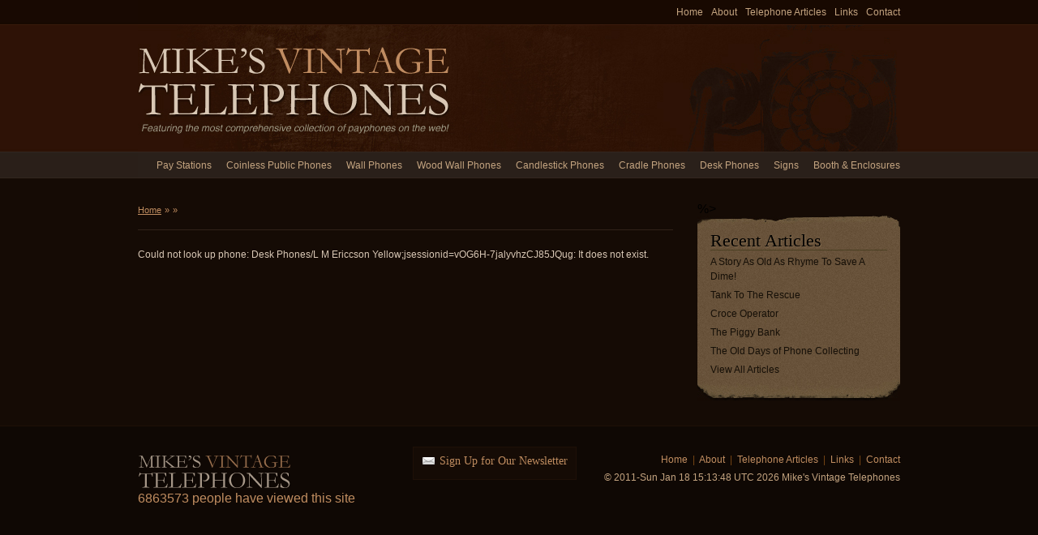

--- FILE ---
content_type: text/html;charset=utf-8
request_url: http://www.mvtelonline.com/items/Desk%20Phones/L%20M%20Ericcson%20Yellow;jsessionid=vOG6H-7jalyvhzCJ85JQug
body_size: 2680
content:

 
<!DOCTYPE html PUBLIC "-//W3C//DTD XHTML 1.0 Transitional//EN" "http://www.w3.org/TR/xhtml1/DTD/xhtml1-transitional.dtd">
<html xmlns="http://www.w3.org/1999/xhtml">
<head>
    <meta http-equiv="Content-Type" content="text/html; charset=utf-8" />
    <meta name="google-site-verification" content="5GpMWQ_DqgDPYzYSgfJYey9i59_jvcaUSNwQO9o53XI" />
    
    <title>Mike's Vintage Telephones</title>
    
    <link rel="stylesheet" type="text/css" href="/css/screen.css" />
    <!-- 
    <link rel="stylesheet" type="text/css" href="http://adamtrupkin.com/mvtel/css/styles.css" />
    -->
    
    <script type="text/javascript" src="/scripts/jquery-1.6.1.min.js"></script>
    <script type="text/javascript" src="/scripts/mvtel.js"></script>
    <script type="text/javascript" src="/scripts/email.js"></script>
    <!-- 
    <script type="text/javascript" src="/scripts/google-analytics.js"></script>
    -->
    
    
    <!-- Begin Shadowbox Includes -->
    <link rel="stylesheet" type="text/css" href="/shadowbox/shadowbox.css" />
    <script type="text/javascript" src="/shadowbox/shadowbox.js"></script>
    <script type="text/javascript">
        Shadowbox.init({ counterType: "skip", modal: "true", overlayOpacity: 0.8, overlayColor: "#150B05" });
    </script>
    <!-- End Shadowbox Includes -->
    <script type="text/javascript">
		  var _gaq = _gaq || [];
		  _gaq.push(['_setAccount', 'UA-30692529-1']);
		  _gaq.push(['_trackPageview']);
		
		  (function() {
		    var ga = document.createElement('script'); ga.type = 'text/javascript'; ga.async = true;
		    ga.src = ('https:' == document.location.protocol ? 'https://ssl' : 'http://www') + '.google-analytics.com/ga.js';
		    var s = document.getElementsByTagName('script')[0]; s.parentNode.insertBefore(ga, s);
		  })();
	</script>
	<!-- Drop Down Menu -->
	<script type="text/javascript"> 

		$(document).ready(function() {
			$( '#navigation ul > li' ).hover(
				function(){
					//$(this).children('.sub-menu').slideDown(200);
					$(this).find('ul').css('visibility', 'visible'); 
				},
				function(){
					//$(this).children('.sub-menu').slideUp(200);
					$(this).find('ul').css('visibility', 'hidden'); 
				}
			);
		});
		/*
		$(document).ready(function() { 
			$('#navigation ul > li').bind('mouseover', openSubMenu); 
			$('#navigation ul > li').bind('mouseout', closeSubMenu); 
			
			function openSubMenu() { 
				$(this).find('ul').css('visibility', 'visible'); 
			}; 
			function closeSubMenu() { 
				$(this).find('ul').css('visibility', 'hidden'); 
			};
		}); 
		*/
		 
		/*
		$(document).ready(function() {
			
			$('#navigation ul > li').bind('mouseover', openSubMenu); 
			$('#navigation ul > li').bind('mouseout', closeSubMenu);
			$('#navigation ul > li > ul').bind('focus', openSubMenu); 
			$('#navigation ul > li > ul').bind('blur', closeSubMenu); 
			
			function openSubMenu() { 
				$('#navigation ul > li > ul').css('visibility', 'visible'); 
				$('#navigation ul > li > ul').focus();
			}; 
			function closeSubMenu() { 
				$('#navigation ul > li > ul').css('visibility', 'hidden'); 
			};
		}); 
		*/
	</script>
</head>

<body>
    <div class="wrapper">
        <div class="container">
	        



    
	<div id="menu">
        <!-- If logged in, display user name and logout button. -->
        
        <!-- End login check -->
        
        <ul>
            <li><a name="#Home"  href="/?Home">Home</a></li>
            <li><a name="#About" href="/?About">About</a></li>
            <!--<li><a name="#Other" href="/?Other">Other</a></li>-->
            <li><a name="#Press" href="/items/Articles">Telephone Articles</a></li>
            <li><a name="#Links" href="/items/Links">Links</a></li>
            <li><a rel="shadowbox;height=400;width=540;" href="/receiveEmail.jsp">Contact</a></li>
        </ul>
        <div class="clear-left"></div>
    </div>
    <div id="header">
        <h2><a href="/">Mike's Vintage Telephones</a></h2>
        <div class="clear-left"></div>
    </div>
    <div id="navigation">
        <ul>
            <li><a href="#">Pay Stations</a>
            	<ul id="navigation-sub">
            		<li><a href="/items/Paystations">1890's - 1970 Paystations</a></li>
            		<li><a href="/items/Single Slot Payphones">1960's - 2000 Payphones</a></li>
            	</ul>
            </li>
            <li><a href="/items/Coinless Public Phones">Coinless Public Phones</a></li>
            <li><a href="/items/Wall Phones">Wall Phones</a></li>
            <li><a href="/items/Wood Wall Phones">Wood Wall Phones</a></li>
            <li><a href="/items/Candlestick Phones">Candlestick Phones</a></li>
            <li><a href="/items/Cradle Phones">Cradle Phones</a></li>
            <li><a href="/items/Desk Phones">Desk Phones</a></li>
            <li><a href="/items/Signs">Signs</a></li>
            <li><a href="/items/Booth and Enclosures">Booth &amp; Enclosures</a></li>
            
            <!-- If logged in, display Admin link. -->
            
        </ul>
        <div class="clear-left"></div>
    </div>
	        
	        <div id="main">
	            
	            
	             
  




%>
<div id="content">
    <ul class="breadcrumbs">
        <li><a href="/">Home</a></li>
        <li>&raquo;</li>
        <li><a href="/items/"></a></li>
        <li>&raquo;</li>
        <li></li>
    </ul>
   	
    <!-- If logged in, set up text box and hidden fields for editing. -->
    
    <!-- End Login Check -->
    
    <h1></h1>
    
    <div class="product-area">
        
            <div class="error">Could not look up phone: Desk Phones/L M Ericcson Yellow;jsessionid=vOG6H-7jalyvhzCJ85JQug: It does not exist.</div>
        
        
        <div class="clear-left"></div>
    </div>
    
    
    <!-- If logged in, present save button. -->
    
    <!-- End Login Check -->
</div>


  

<div>

<div id="sidebar">
    <div class="sidebar-wrapper">
        <div class="sidebar-container">
            <h3>Recent Articles</h3>
            <ul class="article-list">
                
	            	
		                
            				
		                    <li><a href="/items/Articles/6285900149424128;jsessionid=v2I7d3oJurCyR_5mYQ4hKg">A Story As Old As Rhyme To Save A Dime!</a></li>
		                
            				
		                    <li><a href="/items/Articles/6221464567021568;jsessionid=v2I7d3oJurCyR_5mYQ4hKg">Tank To The Rescue</a></li>
		                
            				
		                    <li><a href="/items/Articles/6193405210132480;jsessionid=v2I7d3oJurCyR_5mYQ4hKg">Croce Operator</a></li>
		                
            				
		                    <li><a href="/items/Articles/6282627652780032;jsessionid=v2I7d3oJurCyR_5mYQ4hKg">The Piggy Bank</a></li>
		                
            				
		                    <li><a href="/items/Articles/6299549823926272;jsessionid=v2I7d3oJurCyR_5mYQ4hKg">The Old Days of Phone Collecting</a></li>
		                
		                
		            		<li><a href="/items/Articles/">View All Articles</a></li>
		           		
		            
		            
                
            </ul>
            
            <!-- 
            <p>&nbsp;</p>
            <p>&nbsp;</p>
            <p>&nbsp;</p>
            <p>&nbsp;</p>
            -->
        </div>
    </div>
</div>
</div>
<div class="clear-left"></div>
	   			
	            <div class="clear-left"></div>
	        </div>
        </div>
        


<div id="footer">
	<div class="container">
	    <h3><a href="/">Mike's Vintage Telephones</a></h3>
	    <div class="email-signup">
	    	<h4><a href="/registerEmail.jsp" rel="shadowbox;height=200;width=500;">Sign Up for Our Newsletter</a></h4>
	    	<!--
	        <form action="" method="post" name="" onsubmit="javascript:registerEmail(); return false;">
	        	<input type="text" class="field" name="" value="Enter Email Address..." onkeypress="if(this.value == 'Enter Email Address...'){this.value='';} /*submitenter(this,event,'document.form1');*/" onmousedown="if(event.button == 2 && this.value == 'Enter Email Address...'){ this.value = ''; }" onblur="if (this.value == ''){this.value='Enter Email Address...';}" onclick="if(this.value == 'Enter Email Address...'){this.value='';}" />
	            <input type="button" value="Submit" class="button" onclick="registerEmail();"/>
	            <div class="clear-left"></div>
	        </form>
	        -->
	    </div>
	    <div class="website-hits">6863573 people have viewed this site</div>
	    <div class="footer-links">
	        <ul>
	            <li><a href="/?Home">Home</a> &nbsp;|&nbsp; </li>
	            <li><a href="/?About">About</a> &nbsp;|&nbsp; </li>
	            <!--<li><a href="/?Other">Other</a> &nbsp;|&nbsp; </li>-->
	            <li><a href="/items/Articles">Telephone Articles</a> &nbsp;|&nbsp; </li>
	            <li><a href="/?Links">Links</a> &nbsp;|&nbsp; </li>
	            <li><a rel="shadowbox;height=400;width=540;" href="/receiveEmail.jsp">Contact</a></li>
	        </ul>
	        <p>&copy; 2011-Sun Jan 18 15:13:48 UTC 2026 Mike's Vintage Telephones</p>
	    </div>
	    <div class="clear-left"></div>
	</div>

</div>
        
        
    </div>
</body>
</html>


--- FILE ---
content_type: text/css
request_url: http://www.mvtelonline.com/css/reset.css
body_size: 444
content:
html,body,div,span,applet,object,iframe,h1,h2,h3,h4,h5,h6,p,blockquote,pre,a,abbr,acronym,address,big,cite,code,del,dfn,em,font,img,ins,kbd,q,s,samp,small,strike,strong,sub,sup,tt,var,b,u,i,center,dl,dt,dd,ol,ul,li,fieldset,form,label,legend,table,caption,tbody,tfoot,thead,tr,th,td{background:transparent;border:0;font-size:100%;margin:0;outline:0;padding:0;vertical-align:baseline;}body{line-height:1;}ol,ul{list-style:none;}blockquote,q{quotes:none;}/*remembertodefinefocusstyles!*/:focus{outline:0;}/*remembertohighlightinsertssomehow!*/ins{text-decoration:none;}del{text-decoration:line-through;}/*tablesstillneed'cellspacing="0"'inthemarkup*/table{border-collapse:collapse;border-spacing:0;}

--- FILE ---
content_type: text/css
request_url: http://www.mvtelonline.com/css/elements.css
body_size: 1211
content:
/* content -------------------- */
#content	h1, 
#content	h2, 
#content	h3, 
#content	h4, 
#content	h5, 
#content	h6	{
	color: #d8c7b5;
	font-family: "Times New Roman", Times, serif;
	font-weight: bold;
	line-height: 1.25em;
	margin-bottom: 12px;
}

#content	h1	{ border-bottom:1px solid #302219; font-size:1.875em; font-weight:normal; padding-bottom:5px; }
#content	h2	{ font-size:1.25em; }
#content	h3	{ font-size:1em; }
#content	h4	{ font-size:0.875em; }
#content	h5	{ font-size:0.75em; }
#content	h6	{ font-size:0.625em; }

#content	a:link,
#content	a:visited	{ color:#c08d60; }

#content	a:active,
#content	a:hover		{ text-decoration:none; }

#content	div	{
	color: #d8c7b5;
	font-size: 0.75em;
	line-height: 1.4em;
	margin-bottom: 10px;
}
	#content	div	div	{
		font-size: inherit;
	}
	#content	#articleForm div	p	{
		font-size: 1em;
	}
	
#content	figcaption {
	color: #d8c7b5;
}

#content	p	{
	color: #d8c7b5;
	font-size: 0.75em;
	line-height: 1.4em;
	margin-bottom: 10px;
}

    #content	form    label	{
	color: #d8c7b5;
	font-size: 0.75em;
	line-height: 1.4em;
	margin-bottom: 10px;
}

#content	form   textarea	{
        height: 150px;
        font-family: inherit;
        font-size: inherit;
        margin-bottom: 10px;
        width: 100%
}

#content        form   input.button {
        background-color: #5D3B26;
        border: medium none;
        color: #C08D60;
        cursor : pointer;
}
        #content        form   input.button.disabled {
                background-color: gray;
                border: medium none;
                color: black;
                cursor: not-allowed;
        }

#content        form   p#modifyPhoneResult {
        color:#C08D60;
        margin-top: 5px;
}

    #content        form   p#modifyPhoneResult.error {
            color: #A81705;
    }

#content	ul	{
	color: #d8c7b5;
	list-style: disc;
	margin-left: 10px;
	padding-left: 10px;
}

	#content	li	{
		font-size: 0.75em;
		line-height: 18px;
		padding-bottom: 10px;
	}
	
#content	.breadcrumbs	{
	list-style: none;
	margin: 0;
	padding: 0 0 10px 0;
}

	#content	.breadcrumbs	li	{
		color: #c08d60;
		display: inline;
		font-size: 11px;
	}
		
		#content	.breadcrumbs	a	{}
/* content -------------------- */

/* homepage ------------------ */
.banner-area	{
	background-image: url(../images/main-banner2.jpg);
	background-repeat: no-repeat;
	height: 330px;
	/*padding: 36px 30px 0 272px*/
	padding: 15px 10px 0 272px
}
/*
	.banner-area	img {
		float: left;
		height: 320px;
		padding-right: 30px;
	}
*/
	.banner-area	h4	{
		color: #f4d4c1;
		font-family: "Times New Roman", Times, serif;
		font-size: 2.25em;
		font-weight: normal;
		padding-bottom: 10px;
	}
	
	.banner-area	p	{
		color: #f4d4c1;
		font-size: 0.75em;
		line-height: 18px;
		padding-bottom: 10px;
	}
/* homepage ------------------ */


/* sidebar ------------------- */
#sidebar	h3	{
	border-bottom: 1px solid #4a3f22;
	font-family: "Times New Roman", Times, serif;
	font-size: 1.375em;
	font-weight: normal;
	text-shadow: 1px 1px 0 #826a4d;
}

#sidebar	.article-list	{ padding-top:5px; }

	#sidebar	.article-list	li	{
		font-size: 0.75em;
		line-height: 18px;
		margin-bottom: 5px;
	}
	
		.article-list	li	a:link,
		.article-list	li	a:visited	{ color:#150f07; text-decoration:none; }
		
		.article-list	li	a:active,
		.article-list	li	a:hover		{ color:#000; }
/* sidebar ------------------- */

.tac {
	text-align: center;
}

figure {
	display: inline-block;
	margin: 0;
}
figcaption {
	text-align: center;
}


--- FILE ---
content_type: text/css
request_url: http://www.mvtelonline.com/css/pages.css
body_size: 603
content:

/* category page ------------- */
#main	.product-list	{
	list-style: none;
	margin: 0;
	padding: 0;
}

	#main	.product-list	li	{
		float: left;
		margin-right: 15px;
		text-align: center;
		width: 150px;
		height: 187px;
	}

		.product-list-image	{
			height: 150px;
			padding-bottom: 10px;
		}
		
				#main	.product-list	h3	a:link,
				#main	.product-list	h3	a:visited	{ font-family:Arial, Helvetica, sans-serif; text-decoration:none;}
				
				#main	.product-list	h3	a:active,
				#main	.product-list	h3	a:hover		{ text-decoration:underline; }
/* category page ------------- */


/* product page -------------- */
.product-area	{ padding-top:10px; }

	.product-image	{
		border: 1px solid #302219;
		float: left;
		margin-right: 20px;
		padding: 19px;
		text-align: center;
		width: 260px;
	}
	
	.product-info	{
		float: left;
		width: 340px;
	}
	
		#content	.additional-images	{
			list-style: none;
			margin: 0;
			padding: 0;
		}
		
			#content	.additional-images	li	{
				display: inline;
				padding-right: 10px;
			}
/* product page -------------- */



/* for sale page -------------- */
.forsale-area	{ padding-top:10px; }

	.forsale-image	{
		border: 1px solid #302219;
		float: left;
		margin-right: 20px;
		padding: 19px;
		text-align: center;
		width: 154px;
	}
	
	.forsale-info	{
		float: left;
		width: 420px;
	}
/* for sale page -------------- */

/* about page -------------- */
.about	{
	 background-color:#0F0804;  
	 float: left; 
	 margin-bottom: 5px; 
	 padding: 5px; 
	 width: 310px;
}
.about-left	{
	 margin-right: 20px; 
}
	.forsale-image	{
		border: 1px solid #302219;
		float: left;
		margin-right: 20px;
		padding: 19px;
		text-align: center;
		width: 154px;
	}
	
	.forsale-info	{
		float: left;
		width: 420px;
	}
/* for sale page -------------- */
	

--- FILE ---
content_type: text/css
request_url: http://www.mvtelonline.com/css/errors.css
body_size: 59
content:

.error { 
    color: #a81705;
}



--- FILE ---
content_type: text/css
request_url: http://www.mvtelonline.com/css/admin.css
body_size: 684
content:
/* image upload form ---------------- */
#imageUploadForm   label,
#fsaleUploadForm   label,
#publishEmailForm  label {
    clear: left;
    color: #D8C7B5;
    float: left;
    width: 8em;
}
#imageUploadForm   input.button,
#fsaleUploadForm   input.button,
#publishEmailForm  input.button {
    background-color: #5D3B26;
    border: medium none;
    color: #C08D60;
    font-size: 1em;
    margin-right: 5px;
    width: 100px;
}
#imageUploadForm   input, 
#imageUploadForm   select,
#fsaleUploadForm   input, 
#fsaleUploadForm   select, 
#publishEmailForm  input,
#publishEmailForm  select {
    float: left;
    font-size: 0.75em;
    width: 20em;
    box-sizing: border-box;
    -moz-box-sizing: border-box;
    -webkit-box-sizing: border-box;

}
#imageUploadForm   div#messagePanel,
#fsaleUploadForm   div#messagePanel,
#publishEmailForm  div#messagePanel {
    color: #D8C7B5;
    margin-bottom: 10px;
}
#imageUploadForm   div#messagePanel.error,
#fsaleUploadForm   div#messagePanel.error,
#publishEmailForm  div#messagePanel.error {
    color: #A81705;
}
#imageUploadForm   div,     
#imageUploadForm   p,
#fsaleUploadForm   div,
#fsaleUploadForm   p,
#publishEmailForm  div,
#publishEmailForm  p {
    clear: left;
    font-size: 0.75em;
    margin-left: 8em;
}
#imageUploadForm   textArea#phoneDescription,
#fsaleUploadForm   textArea#saleDescription,
#publishEmailForm  textArea#emailMessage {
    float: left;
    font-family: inherit;
    font-size: 0.75em;
    height: 120px;
    width: 510px;
}
/* image upload form ---------------- */


#jumpLoaderApplet {
    clear: left;
    float: left;
    font-size: 0.75em;
    margin-bottom: 10px;
    margin-left: 8em;
}


#content table.emailListTable {
    border: 1px solid #33261F;
    color: #D8C7B5;
    font-size: 0.75em;
    line-height: 2em;
    width: 660px;
}
    #content table.emailListTable thead {
        background-color: #2A201A;
    }
    #content table.emailListTable tbody tr td {
        border-top: 1px solid #33261F;
    }
        #content table.emailListTable thead tr td.email {
            width: 260px;
        }   
        #content table.emailListTable tbody tr td.name {
            width: 160px;
        }
        #content table.emailListTable tbody tr td.controls {
            width: 240px;
        }


--- FILE ---
content_type: application/javascript
request_url: http://www.mvtelonline.com/scripts/email.js
body_size: 1272
content:
var emailUrl = "/Email/";

function registerEmail()
{
    var emailName = $("#emailName").prop("value");
    var emailAddress = $("#emailAddress").prop("value");
    
    var alertText = "";
    if("" == emailAddress)
    {
        alertText += "Please Enter an Email Address.\n";
    }
    if("" == emailName)
    {
        alertText += "Please Enter Your Name.\n";
    }
    
    if("" != alertText)
    {
    	alert(alertText);
    	return;
    }
    
    var postData = {};
    postData["action"] = "register";
    postData["email"] = emailAddress;
    postData["name"] = emailName;
    
    $.ajax({
        url: emailUrl,
        type: "POST",
        data: postData,
        dataType: "json",
        success: function(response){
            if(response.success)
            {
                alert(emailName + ", thank you. Your email address '" + emailAddress + "' has been registered. Thank you!");
            }
            else
                alert("Failed register your email address: "+ response.message);
        }
    });
}

function unregisterEmail(emailAddress)
{
    
    var postData = {};
    postData["action"] = "unregister";
    postData["email"] = emailAddress;
    
    $.ajax({
        url: emailUrl,
        type: "POST",
        data: postData,
        dataType: "json",
        success: function(response){
            if(response.success)
            {
                alert("Email address '" + response.message + "' has been unregistered.");
                return true;
            }
            else
            {
                alert("Failed unregister email address: "+ response.message);
                return false;
            }
        }
    });
}

function unsubscribeEmail()
{
    
    var postData = {};
    postData["action"] = "unregister";
    postData["email"] = $("#emailAddress").prop("value");

    $.ajax({
        url: emailUrl,
        type: "POST",
        data: postData,
        dataType: "json",
        success: function(response){
            if(response.success)
            {
                alert("Your email address: "+ postData["email"] + " has been unsubscribed.");
            	document.location = "/";
                return true;
            }
            else
            {
                alert("Failed unregister email address: "+ response.message);
                return false;
            }
        }
    });
}

function publishEmail()
{
    var emailSubject = $("#emailSubject").prop("value");
    var emailMessage = $("#emailMessage").prop("value");
    
    if(emailSubject == '' || emailMessage == '')
    {
    	alert("The message subject and/or email or empty. Fill these in.");
    	return;
    }
    
    var postData = {};
    postData["action"] = "publish";
    postData["subject"] = emailSubject;
    postData["message"] = emailMessage;
    
    $.ajax({
        url: emailUrl,
        type: "POST",
        data: postData,
        dataType: "json",
        success: function(response){
            if(response.success)
            {
                alert("Email Sent Successfully.");
            }
            else
                alert("Failed send email: "+ response.message);
        }
    });
}

function receiveEmail()
{
    var emailSubject = $("#emailSubject").prop("value");
    var emailMessage = $("#emailMessage").prop("value");
    var emailAddress = $("#emailAddress").prop("value");
    var emailName    = $("#emailName").prop("value");
    
    // validate
    var message="";
    if(emailSubject == "")
        message += "Subject\n";
    if(emailMessage == "")
        message += "Message\n";
    if(emailAddress == "")
        message += "Your Email\n";
    if(emailName == "")
        message += "Your Name";
    
    if(message != "")
    {
        alert("Please fill in the following information:\n" + message);
        return;
    }
    // end validation
    
    var postData = {};
    postData["action"] = "receive";
    postData["subject"] = emailSubject;
    postData["message"] = emailMessage;
    postData["senderEmail"] = emailAddress;
    postData["senderName"] = emailName;
    
    $("#publishEmailButton").val("Sending Message...");
    $("#publishEmailButton").addClass("disabled");
    
    $.ajax({
        url: emailUrl,
        type: "POST",
        data: postData,
        dataType: "json",
        success: function(response){
            if(response.success)
            {
                alert("Message Sent Successfully.");
                
                // close the popup
                if(parent.Shadowbox)
                    parent.Shadowbox.close();
            }
            else
                alert("Failed to send message: "+ response.message);
        },
        complete: function(response){
            $("#publishEmailButton").val("Send Email");
            $("#publishEmailButton").removeClass("disabled");
        }
    });
}

function previewEmail()
{
    var emailSubject = $("#emailSubject").prop("value");
    var emailMessage = $("#emailMessage").prop("value");
    window.open("/Email/?action=preview&subject=" + emailSubject + 
            "&message=" + emailMessage, "_blank");
}

function deleteEmailAddress(emailAddress)
{
    if(!confirm("Are you sure you want to delete: " + emailAddress + "?"))
        return;
    
    var deleteResult = unregisterEmail(emailAddress);
    
    
}

--- FILE ---
content_type: application/javascript
request_url: http://www.mvtelonline.com/scripts/mvtel.js
body_size: 1563
content:
//$(window).bind( 'hashchange', function(e) {
//    alert(window.location);
//})
//$(window).trigger('hashchange');

function loadContent(pageName)
{
    if("About" == pageName)
        pUrl = "/about.jsp";
    else if("Other" == pageName)
        pUrl = "/other.jspf";
    else if("Press" == pageName)
        pUrl = "/press.jspf";
    else if("Links" == pageName)
        pUrl = "/links.jsp";
    else
        pUrl = "/home.jspf"
        
    $.ajax({
        url: pUrl,
        type: "GET",
        data: {
            action: "getPage",
            pageName: pageName
        },
        context: document.main,
        success: function(response){
            $('#main').html(response);
            window.location.hash = '#' + pageName;
//            window.open('#' + pageName, '_self');
//            $(window).trigger('hashchange');

        }
    });
}

function loadCategory(categoryName)
{
    pUrl = "/items/phones/" + categoryName;
    
    $.ajax({
        url: pUrl,
        type: "GET",
        data: {
            ajax: "true"
        },
        context: document.main,
        success: function(response){
            $('#main').html($(response));
            window.location.hash = "hiya";
        }
    });
    
    
   // $('#main').load(pUrl, {'ajax': true});
}

function savePhone()
{
    var postData = {};
    $("#modifyPhone input:hidden, #modifyPhone input:text, #modifyPhone textArea").each(function() {
        postData[this.name] = this.value ?  this.value.trim() :  this.value;
    });
    
    $.ajax({
        url: "/Admin/",
        type: "POST",
        data: postData,
        dataType: "json",
        context: document.main,
        success: function(response){
            if(response.success)
            {
                $("#modifyPhoneResult").removeClass('error');
                
                // 'disable' the save button
                if(!$("#modifyPhoneButton").hasClass("disabled"))
                    $("#modifyPhoneButton").addClass("disabled");
            }
            else
                $("#modifyPhoneResult").addClass('error');

            $("#modifyPhoneResult").html(response.message);
            $("#modifyPhoneResult").css('display' , '');
            
            window.setTimeout(function(){
                $("#modifyPhoneResult").css('display' , 'none');
            }, 5000);
        }
    });
}

function deletePhone()
{
    if(!confirm("Are you sure you want to delete this phone?"))
        return;
    
    var postData = {};
    postData["action"] = "deletePhone";
    postData["phoneId"] = document.modifyPhone.phoneId.value;
    
    $.ajax({
        url: "/Admin/",
        type: "POST",
        data: postData,
        dataType: "json",
        context: document.main,
        success: function(response){
            if(response.success)
            {
                document.location = document.location + "/../";
            }
            else
                alert("Failed to delete phone: "+ response.message);
        }
    });
}

function watermarkPhone()
{
    if(!confirm("Are you sure you want to watermark this phone?"))
        return;
    
    $("#modifyPhoneResult").html("Watermarking this Phone");
    $("#modifyPhoneResult").css('display' , '');
            
    var postData = {};
    postData["action"] = "watermarkPhone";
    postData["phoneId"] = document.modifyPhone.phoneId.value;
    
    $.ajax({
        url: "/Admin/",
        type: "POST",
        data: postData,
        dataType: "json",
        context: document.main,
        success: function(response){
            if(response.success)
            {
                document.location = document.location;
            }
            else
                alert("Failed to watermark phone: "+ response.message);
        }
    });
}

function enableButton(btn, shouldEnable)
{
    if(shouldEnable)
    {
        // remove disabled class and attribute from btn
        if(btn.hasClass("disabled"))
        {
            btn.removeClass("disabled").removeAttr("disabled");
        }
    }
    else
    {
        // Disable Save button and add error message class to the message panel
        if(!btn.hasClass("disabled"))
        {
            btn.addClass("disabled").attr("disabled", "true");
        }
    }
}

function toggleModifyPhoneView(elem)
{
    var showNormal = (elem.value == "Show Normal View");
    
    if(showNormal)
    {
        // Phone Name
        $("#modifyPhone input:text").each(function() {
            var nameText = this.value;
            
            // hide input, display details as plaintext
            $("#modifyPhone input:text").css('display' , 'none');
            $("#modifyPhone input:text").after("<h1>" + nameText + "</h1>");
        });

        // Phone Description
        $("#modifyPhone textArea").each(function() {
            var descText = this.value;
            
            // hide input, display details as plaintext
            $("#modifyPhone textArea").css('display' , 'none');
            $("#modifyPhone textArea").after("<p>" + descText + "</p>");
        });
        
        // hide the labels
        $("#modifyPhone label").each(function() {
            this.style.display = 'none';
        });

        // Toggle button text
        elem.value = "Show Edit View";
    }
    else
    {
        // display labels and inputs, delete plaintext nodes
        $("#modifyPhone input:text").css('display' , '');
        $("#modifyPhone input:text").next().remove();
        
        $("#modifyPhone textArea").css('display' , '');
        $("#modifyPhone textArea").next().remove();
        
        // show the labels
        $("#modifyPhone label").each(function() {
            this.style.display = '';
        });
        
        // Toggle button text
        elem.value = "Show Normal View";
    }
}

function phoneDetailChanged()
{
     $("#modifyPhoneButton").removeClass("disabled");
}